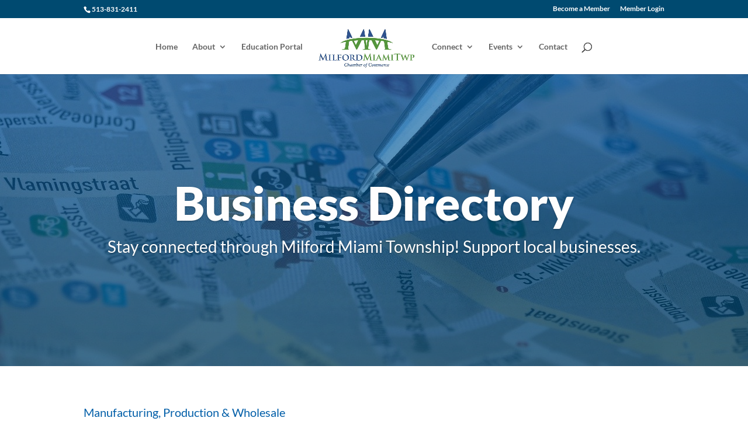

--- FILE ---
content_type: text/html; charset=utf-8
request_url: https://www.google.com/recaptcha/enterprise/anchor?ar=1&k=6LfI_T8rAAAAAMkWHrLP_GfSf3tLy9tKa839wcWa&co=aHR0cDovL21pbGZvcmRtaWFtaXRvd25zaGlwb2guY2hhbWJlcm1hc3Rlci5jb206ODA.&hl=en&v=PoyoqOPhxBO7pBk68S4YbpHZ&size=invisible&anchor-ms=20000&execute-ms=30000&cb=qan1m3v9keoe
body_size: 48675
content:
<!DOCTYPE HTML><html dir="ltr" lang="en"><head><meta http-equiv="Content-Type" content="text/html; charset=UTF-8">
<meta http-equiv="X-UA-Compatible" content="IE=edge">
<title>reCAPTCHA</title>
<style type="text/css">
/* cyrillic-ext */
@font-face {
  font-family: 'Roboto';
  font-style: normal;
  font-weight: 400;
  font-stretch: 100%;
  src: url(//fonts.gstatic.com/s/roboto/v48/KFO7CnqEu92Fr1ME7kSn66aGLdTylUAMa3GUBHMdazTgWw.woff2) format('woff2');
  unicode-range: U+0460-052F, U+1C80-1C8A, U+20B4, U+2DE0-2DFF, U+A640-A69F, U+FE2E-FE2F;
}
/* cyrillic */
@font-face {
  font-family: 'Roboto';
  font-style: normal;
  font-weight: 400;
  font-stretch: 100%;
  src: url(//fonts.gstatic.com/s/roboto/v48/KFO7CnqEu92Fr1ME7kSn66aGLdTylUAMa3iUBHMdazTgWw.woff2) format('woff2');
  unicode-range: U+0301, U+0400-045F, U+0490-0491, U+04B0-04B1, U+2116;
}
/* greek-ext */
@font-face {
  font-family: 'Roboto';
  font-style: normal;
  font-weight: 400;
  font-stretch: 100%;
  src: url(//fonts.gstatic.com/s/roboto/v48/KFO7CnqEu92Fr1ME7kSn66aGLdTylUAMa3CUBHMdazTgWw.woff2) format('woff2');
  unicode-range: U+1F00-1FFF;
}
/* greek */
@font-face {
  font-family: 'Roboto';
  font-style: normal;
  font-weight: 400;
  font-stretch: 100%;
  src: url(//fonts.gstatic.com/s/roboto/v48/KFO7CnqEu92Fr1ME7kSn66aGLdTylUAMa3-UBHMdazTgWw.woff2) format('woff2');
  unicode-range: U+0370-0377, U+037A-037F, U+0384-038A, U+038C, U+038E-03A1, U+03A3-03FF;
}
/* math */
@font-face {
  font-family: 'Roboto';
  font-style: normal;
  font-weight: 400;
  font-stretch: 100%;
  src: url(//fonts.gstatic.com/s/roboto/v48/KFO7CnqEu92Fr1ME7kSn66aGLdTylUAMawCUBHMdazTgWw.woff2) format('woff2');
  unicode-range: U+0302-0303, U+0305, U+0307-0308, U+0310, U+0312, U+0315, U+031A, U+0326-0327, U+032C, U+032F-0330, U+0332-0333, U+0338, U+033A, U+0346, U+034D, U+0391-03A1, U+03A3-03A9, U+03B1-03C9, U+03D1, U+03D5-03D6, U+03F0-03F1, U+03F4-03F5, U+2016-2017, U+2034-2038, U+203C, U+2040, U+2043, U+2047, U+2050, U+2057, U+205F, U+2070-2071, U+2074-208E, U+2090-209C, U+20D0-20DC, U+20E1, U+20E5-20EF, U+2100-2112, U+2114-2115, U+2117-2121, U+2123-214F, U+2190, U+2192, U+2194-21AE, U+21B0-21E5, U+21F1-21F2, U+21F4-2211, U+2213-2214, U+2216-22FF, U+2308-230B, U+2310, U+2319, U+231C-2321, U+2336-237A, U+237C, U+2395, U+239B-23B7, U+23D0, U+23DC-23E1, U+2474-2475, U+25AF, U+25B3, U+25B7, U+25BD, U+25C1, U+25CA, U+25CC, U+25FB, U+266D-266F, U+27C0-27FF, U+2900-2AFF, U+2B0E-2B11, U+2B30-2B4C, U+2BFE, U+3030, U+FF5B, U+FF5D, U+1D400-1D7FF, U+1EE00-1EEFF;
}
/* symbols */
@font-face {
  font-family: 'Roboto';
  font-style: normal;
  font-weight: 400;
  font-stretch: 100%;
  src: url(//fonts.gstatic.com/s/roboto/v48/KFO7CnqEu92Fr1ME7kSn66aGLdTylUAMaxKUBHMdazTgWw.woff2) format('woff2');
  unicode-range: U+0001-000C, U+000E-001F, U+007F-009F, U+20DD-20E0, U+20E2-20E4, U+2150-218F, U+2190, U+2192, U+2194-2199, U+21AF, U+21E6-21F0, U+21F3, U+2218-2219, U+2299, U+22C4-22C6, U+2300-243F, U+2440-244A, U+2460-24FF, U+25A0-27BF, U+2800-28FF, U+2921-2922, U+2981, U+29BF, U+29EB, U+2B00-2BFF, U+4DC0-4DFF, U+FFF9-FFFB, U+10140-1018E, U+10190-1019C, U+101A0, U+101D0-101FD, U+102E0-102FB, U+10E60-10E7E, U+1D2C0-1D2D3, U+1D2E0-1D37F, U+1F000-1F0FF, U+1F100-1F1AD, U+1F1E6-1F1FF, U+1F30D-1F30F, U+1F315, U+1F31C, U+1F31E, U+1F320-1F32C, U+1F336, U+1F378, U+1F37D, U+1F382, U+1F393-1F39F, U+1F3A7-1F3A8, U+1F3AC-1F3AF, U+1F3C2, U+1F3C4-1F3C6, U+1F3CA-1F3CE, U+1F3D4-1F3E0, U+1F3ED, U+1F3F1-1F3F3, U+1F3F5-1F3F7, U+1F408, U+1F415, U+1F41F, U+1F426, U+1F43F, U+1F441-1F442, U+1F444, U+1F446-1F449, U+1F44C-1F44E, U+1F453, U+1F46A, U+1F47D, U+1F4A3, U+1F4B0, U+1F4B3, U+1F4B9, U+1F4BB, U+1F4BF, U+1F4C8-1F4CB, U+1F4D6, U+1F4DA, U+1F4DF, U+1F4E3-1F4E6, U+1F4EA-1F4ED, U+1F4F7, U+1F4F9-1F4FB, U+1F4FD-1F4FE, U+1F503, U+1F507-1F50B, U+1F50D, U+1F512-1F513, U+1F53E-1F54A, U+1F54F-1F5FA, U+1F610, U+1F650-1F67F, U+1F687, U+1F68D, U+1F691, U+1F694, U+1F698, U+1F6AD, U+1F6B2, U+1F6B9-1F6BA, U+1F6BC, U+1F6C6-1F6CF, U+1F6D3-1F6D7, U+1F6E0-1F6EA, U+1F6F0-1F6F3, U+1F6F7-1F6FC, U+1F700-1F7FF, U+1F800-1F80B, U+1F810-1F847, U+1F850-1F859, U+1F860-1F887, U+1F890-1F8AD, U+1F8B0-1F8BB, U+1F8C0-1F8C1, U+1F900-1F90B, U+1F93B, U+1F946, U+1F984, U+1F996, U+1F9E9, U+1FA00-1FA6F, U+1FA70-1FA7C, U+1FA80-1FA89, U+1FA8F-1FAC6, U+1FACE-1FADC, U+1FADF-1FAE9, U+1FAF0-1FAF8, U+1FB00-1FBFF;
}
/* vietnamese */
@font-face {
  font-family: 'Roboto';
  font-style: normal;
  font-weight: 400;
  font-stretch: 100%;
  src: url(//fonts.gstatic.com/s/roboto/v48/KFO7CnqEu92Fr1ME7kSn66aGLdTylUAMa3OUBHMdazTgWw.woff2) format('woff2');
  unicode-range: U+0102-0103, U+0110-0111, U+0128-0129, U+0168-0169, U+01A0-01A1, U+01AF-01B0, U+0300-0301, U+0303-0304, U+0308-0309, U+0323, U+0329, U+1EA0-1EF9, U+20AB;
}
/* latin-ext */
@font-face {
  font-family: 'Roboto';
  font-style: normal;
  font-weight: 400;
  font-stretch: 100%;
  src: url(//fonts.gstatic.com/s/roboto/v48/KFO7CnqEu92Fr1ME7kSn66aGLdTylUAMa3KUBHMdazTgWw.woff2) format('woff2');
  unicode-range: U+0100-02BA, U+02BD-02C5, U+02C7-02CC, U+02CE-02D7, U+02DD-02FF, U+0304, U+0308, U+0329, U+1D00-1DBF, U+1E00-1E9F, U+1EF2-1EFF, U+2020, U+20A0-20AB, U+20AD-20C0, U+2113, U+2C60-2C7F, U+A720-A7FF;
}
/* latin */
@font-face {
  font-family: 'Roboto';
  font-style: normal;
  font-weight: 400;
  font-stretch: 100%;
  src: url(//fonts.gstatic.com/s/roboto/v48/KFO7CnqEu92Fr1ME7kSn66aGLdTylUAMa3yUBHMdazQ.woff2) format('woff2');
  unicode-range: U+0000-00FF, U+0131, U+0152-0153, U+02BB-02BC, U+02C6, U+02DA, U+02DC, U+0304, U+0308, U+0329, U+2000-206F, U+20AC, U+2122, U+2191, U+2193, U+2212, U+2215, U+FEFF, U+FFFD;
}
/* cyrillic-ext */
@font-face {
  font-family: 'Roboto';
  font-style: normal;
  font-weight: 500;
  font-stretch: 100%;
  src: url(//fonts.gstatic.com/s/roboto/v48/KFO7CnqEu92Fr1ME7kSn66aGLdTylUAMa3GUBHMdazTgWw.woff2) format('woff2');
  unicode-range: U+0460-052F, U+1C80-1C8A, U+20B4, U+2DE0-2DFF, U+A640-A69F, U+FE2E-FE2F;
}
/* cyrillic */
@font-face {
  font-family: 'Roboto';
  font-style: normal;
  font-weight: 500;
  font-stretch: 100%;
  src: url(//fonts.gstatic.com/s/roboto/v48/KFO7CnqEu92Fr1ME7kSn66aGLdTylUAMa3iUBHMdazTgWw.woff2) format('woff2');
  unicode-range: U+0301, U+0400-045F, U+0490-0491, U+04B0-04B1, U+2116;
}
/* greek-ext */
@font-face {
  font-family: 'Roboto';
  font-style: normal;
  font-weight: 500;
  font-stretch: 100%;
  src: url(//fonts.gstatic.com/s/roboto/v48/KFO7CnqEu92Fr1ME7kSn66aGLdTylUAMa3CUBHMdazTgWw.woff2) format('woff2');
  unicode-range: U+1F00-1FFF;
}
/* greek */
@font-face {
  font-family: 'Roboto';
  font-style: normal;
  font-weight: 500;
  font-stretch: 100%;
  src: url(//fonts.gstatic.com/s/roboto/v48/KFO7CnqEu92Fr1ME7kSn66aGLdTylUAMa3-UBHMdazTgWw.woff2) format('woff2');
  unicode-range: U+0370-0377, U+037A-037F, U+0384-038A, U+038C, U+038E-03A1, U+03A3-03FF;
}
/* math */
@font-face {
  font-family: 'Roboto';
  font-style: normal;
  font-weight: 500;
  font-stretch: 100%;
  src: url(//fonts.gstatic.com/s/roboto/v48/KFO7CnqEu92Fr1ME7kSn66aGLdTylUAMawCUBHMdazTgWw.woff2) format('woff2');
  unicode-range: U+0302-0303, U+0305, U+0307-0308, U+0310, U+0312, U+0315, U+031A, U+0326-0327, U+032C, U+032F-0330, U+0332-0333, U+0338, U+033A, U+0346, U+034D, U+0391-03A1, U+03A3-03A9, U+03B1-03C9, U+03D1, U+03D5-03D6, U+03F0-03F1, U+03F4-03F5, U+2016-2017, U+2034-2038, U+203C, U+2040, U+2043, U+2047, U+2050, U+2057, U+205F, U+2070-2071, U+2074-208E, U+2090-209C, U+20D0-20DC, U+20E1, U+20E5-20EF, U+2100-2112, U+2114-2115, U+2117-2121, U+2123-214F, U+2190, U+2192, U+2194-21AE, U+21B0-21E5, U+21F1-21F2, U+21F4-2211, U+2213-2214, U+2216-22FF, U+2308-230B, U+2310, U+2319, U+231C-2321, U+2336-237A, U+237C, U+2395, U+239B-23B7, U+23D0, U+23DC-23E1, U+2474-2475, U+25AF, U+25B3, U+25B7, U+25BD, U+25C1, U+25CA, U+25CC, U+25FB, U+266D-266F, U+27C0-27FF, U+2900-2AFF, U+2B0E-2B11, U+2B30-2B4C, U+2BFE, U+3030, U+FF5B, U+FF5D, U+1D400-1D7FF, U+1EE00-1EEFF;
}
/* symbols */
@font-face {
  font-family: 'Roboto';
  font-style: normal;
  font-weight: 500;
  font-stretch: 100%;
  src: url(//fonts.gstatic.com/s/roboto/v48/KFO7CnqEu92Fr1ME7kSn66aGLdTylUAMaxKUBHMdazTgWw.woff2) format('woff2');
  unicode-range: U+0001-000C, U+000E-001F, U+007F-009F, U+20DD-20E0, U+20E2-20E4, U+2150-218F, U+2190, U+2192, U+2194-2199, U+21AF, U+21E6-21F0, U+21F3, U+2218-2219, U+2299, U+22C4-22C6, U+2300-243F, U+2440-244A, U+2460-24FF, U+25A0-27BF, U+2800-28FF, U+2921-2922, U+2981, U+29BF, U+29EB, U+2B00-2BFF, U+4DC0-4DFF, U+FFF9-FFFB, U+10140-1018E, U+10190-1019C, U+101A0, U+101D0-101FD, U+102E0-102FB, U+10E60-10E7E, U+1D2C0-1D2D3, U+1D2E0-1D37F, U+1F000-1F0FF, U+1F100-1F1AD, U+1F1E6-1F1FF, U+1F30D-1F30F, U+1F315, U+1F31C, U+1F31E, U+1F320-1F32C, U+1F336, U+1F378, U+1F37D, U+1F382, U+1F393-1F39F, U+1F3A7-1F3A8, U+1F3AC-1F3AF, U+1F3C2, U+1F3C4-1F3C6, U+1F3CA-1F3CE, U+1F3D4-1F3E0, U+1F3ED, U+1F3F1-1F3F3, U+1F3F5-1F3F7, U+1F408, U+1F415, U+1F41F, U+1F426, U+1F43F, U+1F441-1F442, U+1F444, U+1F446-1F449, U+1F44C-1F44E, U+1F453, U+1F46A, U+1F47D, U+1F4A3, U+1F4B0, U+1F4B3, U+1F4B9, U+1F4BB, U+1F4BF, U+1F4C8-1F4CB, U+1F4D6, U+1F4DA, U+1F4DF, U+1F4E3-1F4E6, U+1F4EA-1F4ED, U+1F4F7, U+1F4F9-1F4FB, U+1F4FD-1F4FE, U+1F503, U+1F507-1F50B, U+1F50D, U+1F512-1F513, U+1F53E-1F54A, U+1F54F-1F5FA, U+1F610, U+1F650-1F67F, U+1F687, U+1F68D, U+1F691, U+1F694, U+1F698, U+1F6AD, U+1F6B2, U+1F6B9-1F6BA, U+1F6BC, U+1F6C6-1F6CF, U+1F6D3-1F6D7, U+1F6E0-1F6EA, U+1F6F0-1F6F3, U+1F6F7-1F6FC, U+1F700-1F7FF, U+1F800-1F80B, U+1F810-1F847, U+1F850-1F859, U+1F860-1F887, U+1F890-1F8AD, U+1F8B0-1F8BB, U+1F8C0-1F8C1, U+1F900-1F90B, U+1F93B, U+1F946, U+1F984, U+1F996, U+1F9E9, U+1FA00-1FA6F, U+1FA70-1FA7C, U+1FA80-1FA89, U+1FA8F-1FAC6, U+1FACE-1FADC, U+1FADF-1FAE9, U+1FAF0-1FAF8, U+1FB00-1FBFF;
}
/* vietnamese */
@font-face {
  font-family: 'Roboto';
  font-style: normal;
  font-weight: 500;
  font-stretch: 100%;
  src: url(//fonts.gstatic.com/s/roboto/v48/KFO7CnqEu92Fr1ME7kSn66aGLdTylUAMa3OUBHMdazTgWw.woff2) format('woff2');
  unicode-range: U+0102-0103, U+0110-0111, U+0128-0129, U+0168-0169, U+01A0-01A1, U+01AF-01B0, U+0300-0301, U+0303-0304, U+0308-0309, U+0323, U+0329, U+1EA0-1EF9, U+20AB;
}
/* latin-ext */
@font-face {
  font-family: 'Roboto';
  font-style: normal;
  font-weight: 500;
  font-stretch: 100%;
  src: url(//fonts.gstatic.com/s/roboto/v48/KFO7CnqEu92Fr1ME7kSn66aGLdTylUAMa3KUBHMdazTgWw.woff2) format('woff2');
  unicode-range: U+0100-02BA, U+02BD-02C5, U+02C7-02CC, U+02CE-02D7, U+02DD-02FF, U+0304, U+0308, U+0329, U+1D00-1DBF, U+1E00-1E9F, U+1EF2-1EFF, U+2020, U+20A0-20AB, U+20AD-20C0, U+2113, U+2C60-2C7F, U+A720-A7FF;
}
/* latin */
@font-face {
  font-family: 'Roboto';
  font-style: normal;
  font-weight: 500;
  font-stretch: 100%;
  src: url(//fonts.gstatic.com/s/roboto/v48/KFO7CnqEu92Fr1ME7kSn66aGLdTylUAMa3yUBHMdazQ.woff2) format('woff2');
  unicode-range: U+0000-00FF, U+0131, U+0152-0153, U+02BB-02BC, U+02C6, U+02DA, U+02DC, U+0304, U+0308, U+0329, U+2000-206F, U+20AC, U+2122, U+2191, U+2193, U+2212, U+2215, U+FEFF, U+FFFD;
}
/* cyrillic-ext */
@font-face {
  font-family: 'Roboto';
  font-style: normal;
  font-weight: 900;
  font-stretch: 100%;
  src: url(//fonts.gstatic.com/s/roboto/v48/KFO7CnqEu92Fr1ME7kSn66aGLdTylUAMa3GUBHMdazTgWw.woff2) format('woff2');
  unicode-range: U+0460-052F, U+1C80-1C8A, U+20B4, U+2DE0-2DFF, U+A640-A69F, U+FE2E-FE2F;
}
/* cyrillic */
@font-face {
  font-family: 'Roboto';
  font-style: normal;
  font-weight: 900;
  font-stretch: 100%;
  src: url(//fonts.gstatic.com/s/roboto/v48/KFO7CnqEu92Fr1ME7kSn66aGLdTylUAMa3iUBHMdazTgWw.woff2) format('woff2');
  unicode-range: U+0301, U+0400-045F, U+0490-0491, U+04B0-04B1, U+2116;
}
/* greek-ext */
@font-face {
  font-family: 'Roboto';
  font-style: normal;
  font-weight: 900;
  font-stretch: 100%;
  src: url(//fonts.gstatic.com/s/roboto/v48/KFO7CnqEu92Fr1ME7kSn66aGLdTylUAMa3CUBHMdazTgWw.woff2) format('woff2');
  unicode-range: U+1F00-1FFF;
}
/* greek */
@font-face {
  font-family: 'Roboto';
  font-style: normal;
  font-weight: 900;
  font-stretch: 100%;
  src: url(//fonts.gstatic.com/s/roboto/v48/KFO7CnqEu92Fr1ME7kSn66aGLdTylUAMa3-UBHMdazTgWw.woff2) format('woff2');
  unicode-range: U+0370-0377, U+037A-037F, U+0384-038A, U+038C, U+038E-03A1, U+03A3-03FF;
}
/* math */
@font-face {
  font-family: 'Roboto';
  font-style: normal;
  font-weight: 900;
  font-stretch: 100%;
  src: url(//fonts.gstatic.com/s/roboto/v48/KFO7CnqEu92Fr1ME7kSn66aGLdTylUAMawCUBHMdazTgWw.woff2) format('woff2');
  unicode-range: U+0302-0303, U+0305, U+0307-0308, U+0310, U+0312, U+0315, U+031A, U+0326-0327, U+032C, U+032F-0330, U+0332-0333, U+0338, U+033A, U+0346, U+034D, U+0391-03A1, U+03A3-03A9, U+03B1-03C9, U+03D1, U+03D5-03D6, U+03F0-03F1, U+03F4-03F5, U+2016-2017, U+2034-2038, U+203C, U+2040, U+2043, U+2047, U+2050, U+2057, U+205F, U+2070-2071, U+2074-208E, U+2090-209C, U+20D0-20DC, U+20E1, U+20E5-20EF, U+2100-2112, U+2114-2115, U+2117-2121, U+2123-214F, U+2190, U+2192, U+2194-21AE, U+21B0-21E5, U+21F1-21F2, U+21F4-2211, U+2213-2214, U+2216-22FF, U+2308-230B, U+2310, U+2319, U+231C-2321, U+2336-237A, U+237C, U+2395, U+239B-23B7, U+23D0, U+23DC-23E1, U+2474-2475, U+25AF, U+25B3, U+25B7, U+25BD, U+25C1, U+25CA, U+25CC, U+25FB, U+266D-266F, U+27C0-27FF, U+2900-2AFF, U+2B0E-2B11, U+2B30-2B4C, U+2BFE, U+3030, U+FF5B, U+FF5D, U+1D400-1D7FF, U+1EE00-1EEFF;
}
/* symbols */
@font-face {
  font-family: 'Roboto';
  font-style: normal;
  font-weight: 900;
  font-stretch: 100%;
  src: url(//fonts.gstatic.com/s/roboto/v48/KFO7CnqEu92Fr1ME7kSn66aGLdTylUAMaxKUBHMdazTgWw.woff2) format('woff2');
  unicode-range: U+0001-000C, U+000E-001F, U+007F-009F, U+20DD-20E0, U+20E2-20E4, U+2150-218F, U+2190, U+2192, U+2194-2199, U+21AF, U+21E6-21F0, U+21F3, U+2218-2219, U+2299, U+22C4-22C6, U+2300-243F, U+2440-244A, U+2460-24FF, U+25A0-27BF, U+2800-28FF, U+2921-2922, U+2981, U+29BF, U+29EB, U+2B00-2BFF, U+4DC0-4DFF, U+FFF9-FFFB, U+10140-1018E, U+10190-1019C, U+101A0, U+101D0-101FD, U+102E0-102FB, U+10E60-10E7E, U+1D2C0-1D2D3, U+1D2E0-1D37F, U+1F000-1F0FF, U+1F100-1F1AD, U+1F1E6-1F1FF, U+1F30D-1F30F, U+1F315, U+1F31C, U+1F31E, U+1F320-1F32C, U+1F336, U+1F378, U+1F37D, U+1F382, U+1F393-1F39F, U+1F3A7-1F3A8, U+1F3AC-1F3AF, U+1F3C2, U+1F3C4-1F3C6, U+1F3CA-1F3CE, U+1F3D4-1F3E0, U+1F3ED, U+1F3F1-1F3F3, U+1F3F5-1F3F7, U+1F408, U+1F415, U+1F41F, U+1F426, U+1F43F, U+1F441-1F442, U+1F444, U+1F446-1F449, U+1F44C-1F44E, U+1F453, U+1F46A, U+1F47D, U+1F4A3, U+1F4B0, U+1F4B3, U+1F4B9, U+1F4BB, U+1F4BF, U+1F4C8-1F4CB, U+1F4D6, U+1F4DA, U+1F4DF, U+1F4E3-1F4E6, U+1F4EA-1F4ED, U+1F4F7, U+1F4F9-1F4FB, U+1F4FD-1F4FE, U+1F503, U+1F507-1F50B, U+1F50D, U+1F512-1F513, U+1F53E-1F54A, U+1F54F-1F5FA, U+1F610, U+1F650-1F67F, U+1F687, U+1F68D, U+1F691, U+1F694, U+1F698, U+1F6AD, U+1F6B2, U+1F6B9-1F6BA, U+1F6BC, U+1F6C6-1F6CF, U+1F6D3-1F6D7, U+1F6E0-1F6EA, U+1F6F0-1F6F3, U+1F6F7-1F6FC, U+1F700-1F7FF, U+1F800-1F80B, U+1F810-1F847, U+1F850-1F859, U+1F860-1F887, U+1F890-1F8AD, U+1F8B0-1F8BB, U+1F8C0-1F8C1, U+1F900-1F90B, U+1F93B, U+1F946, U+1F984, U+1F996, U+1F9E9, U+1FA00-1FA6F, U+1FA70-1FA7C, U+1FA80-1FA89, U+1FA8F-1FAC6, U+1FACE-1FADC, U+1FADF-1FAE9, U+1FAF0-1FAF8, U+1FB00-1FBFF;
}
/* vietnamese */
@font-face {
  font-family: 'Roboto';
  font-style: normal;
  font-weight: 900;
  font-stretch: 100%;
  src: url(//fonts.gstatic.com/s/roboto/v48/KFO7CnqEu92Fr1ME7kSn66aGLdTylUAMa3OUBHMdazTgWw.woff2) format('woff2');
  unicode-range: U+0102-0103, U+0110-0111, U+0128-0129, U+0168-0169, U+01A0-01A1, U+01AF-01B0, U+0300-0301, U+0303-0304, U+0308-0309, U+0323, U+0329, U+1EA0-1EF9, U+20AB;
}
/* latin-ext */
@font-face {
  font-family: 'Roboto';
  font-style: normal;
  font-weight: 900;
  font-stretch: 100%;
  src: url(//fonts.gstatic.com/s/roboto/v48/KFO7CnqEu92Fr1ME7kSn66aGLdTylUAMa3KUBHMdazTgWw.woff2) format('woff2');
  unicode-range: U+0100-02BA, U+02BD-02C5, U+02C7-02CC, U+02CE-02D7, U+02DD-02FF, U+0304, U+0308, U+0329, U+1D00-1DBF, U+1E00-1E9F, U+1EF2-1EFF, U+2020, U+20A0-20AB, U+20AD-20C0, U+2113, U+2C60-2C7F, U+A720-A7FF;
}
/* latin */
@font-face {
  font-family: 'Roboto';
  font-style: normal;
  font-weight: 900;
  font-stretch: 100%;
  src: url(//fonts.gstatic.com/s/roboto/v48/KFO7CnqEu92Fr1ME7kSn66aGLdTylUAMa3yUBHMdazQ.woff2) format('woff2');
  unicode-range: U+0000-00FF, U+0131, U+0152-0153, U+02BB-02BC, U+02C6, U+02DA, U+02DC, U+0304, U+0308, U+0329, U+2000-206F, U+20AC, U+2122, U+2191, U+2193, U+2212, U+2215, U+FEFF, U+FFFD;
}

</style>
<link rel="stylesheet" type="text/css" href="https://www.gstatic.com/recaptcha/releases/PoyoqOPhxBO7pBk68S4YbpHZ/styles__ltr.css">
<script nonce="M7kEnxfVc_gEtt0PQ90YcQ" type="text/javascript">window['__recaptcha_api'] = 'https://www.google.com/recaptcha/enterprise/';</script>
<script type="text/javascript" src="https://www.gstatic.com/recaptcha/releases/PoyoqOPhxBO7pBk68S4YbpHZ/recaptcha__en.js" nonce="M7kEnxfVc_gEtt0PQ90YcQ">
      
    </script></head>
<body><div id="rc-anchor-alert" class="rc-anchor-alert"></div>
<input type="hidden" id="recaptcha-token" value="[base64]">
<script type="text/javascript" nonce="M7kEnxfVc_gEtt0PQ90YcQ">
      recaptcha.anchor.Main.init("[\x22ainput\x22,[\x22bgdata\x22,\x22\x22,\[base64]/[base64]/[base64]/[base64]/cjw8ejpyPj4+eil9Y2F0Y2gobCl7dGhyb3cgbDt9fSxIPWZ1bmN0aW9uKHcsdCx6KXtpZih3PT0xOTR8fHc9PTIwOCl0LnZbd10/dC52W3ddLmNvbmNhdCh6KTp0LnZbd109b2Yoeix0KTtlbHNle2lmKHQuYkImJnchPTMxNylyZXR1cm47dz09NjZ8fHc9PTEyMnx8dz09NDcwfHx3PT00NHx8dz09NDE2fHx3PT0zOTd8fHc9PTQyMXx8dz09Njh8fHc9PTcwfHx3PT0xODQ/[base64]/[base64]/[base64]/bmV3IGRbVl0oSlswXSk6cD09Mj9uZXcgZFtWXShKWzBdLEpbMV0pOnA9PTM/bmV3IGRbVl0oSlswXSxKWzFdLEpbMl0pOnA9PTQ/[base64]/[base64]/[base64]/[base64]\x22,\[base64]\x22,\x22RsKDfUbCiipawoJBw5zCh2RSdCRHw6nCk2Aswo1PA8OPL8OeBSgxMSBqwoLCjWB3wpHCkVfCu1LDu8K2XX/CkE9WLMO1w7F+w5goHsOxHEsYRsO9fcKYw6xgw60vNjBxa8O1w5TCjcOxL8KoOC/CqsKAC8KMwp3DkcOlw4YYw5PDhsO2wqpDNioxwojDjMOnTXnDj8O8TcOgwpU0UMONeVNZWRzDm8K7XcKkwqfCkMOyYG/CgRjDlWnCpxtIX8OANsO7wozDj8O+woVewqp/XHhuB8O+wo0RKcOhSwPCvMKubkLDpx0HVF5eNVzCg8KkwpQvNSbCicKCW37Djg/[base64]/wrPDjMOJwo/CjlZobsKDTUgNSMOVw653wqZmO3jDhRRTw51Pw5PCmsKow40WA8OwwrHCl8O/DnHCocKvw6ISw5xew74eIMKkw4Btw4N/LjnDux7CucKVw6Utw48Sw53Cj8KQD8KbXzrDgsOCFsO4CXrCmsKVDhDDtl5efRPDmBHDu1knUcOFGcKAwqPDssK0WsKkwro7w5QqUmE2wqEhw5DCm8OrYsKLw7QSwrY9A8K3wqXCjcOewqcSHcK9w7Rmwp3CtlLCtsO5w6TCi8K/[base64]/DjcOAw5LCusOqW8OUAsKgX8ObesOSwrp/bsKyew4Gwq/DkFLDpsKJS8Omw6YmdsOYQcO5w7xRw7MkwovCj8KvRC7DhhLCjxAwwoDCilvCi8OVdcOIwpYRcsK4PBJ5w54oQMOcBDMIXUlhwrPCr8Kuw4DDt2AifsKMwrZDGnDDrRAbSsOffsK0w4kZwpBqw5RvwoPDn8KUDMOdf8Kewr7Djm/DrVBhwpXCt8KuLMOsaMKgecONdcOEEsKOSsOiKwVNWsOZdxkwUBkHwplSA8OtwobCksOKwqTCsnLDgTzDqsOlZMK9YDF5wpEQCBpMLcKww6AFQMOqw7zCiMOiDUc6QcK+wp/ChWBJwprCpgXCsQQ1w690JR0cw6jDmUh5WUzCvQJdw7HCsCXCtyMlw7hDPMOsw63DuzTDnMKWw6QmwpfCoRJawoJTeMORRsKlfsOYRm3DhC9NClEhLMOLUh4Nw4PCqHfDrMOqw7fCncKheiN8w4tMw6lyeXxTwrzDpWjCgsKBLHzCmx/[base64]/[base64]/ChVrDqQ3DnFfDrsOGTcOawpTChcO1woNmHhfDtcOkIsOewqPCn8KdGsKPRQxXTnPDncOYOcOKKXoGw5l7w5zDizoYw5rDoMKIwp8Gw50WbHYfECJhwqBXwrvChFcTc8Kfw5rCrQgJCjnDrAd5NcKmdMO5fx/Di8OwwqM+AMKjGwJ/w4Isw5fDsMO0BRXDkGHDu8KhI2YQw47Ch8Kpw4XCscOLwp/CiVMXwp3CrwHCo8OhClhyZx8mwqfCu8OKwpXCoMKyw4ERcShAe24gwqbCuFrDhUXCoMOTw7XDlsKHXl7DpEfCoMOIw5rDt8KGwrc0MxTCrCw5MRLClsO/N0vCk3LCgcO3wo7CkmIVTBs2w4vDvn3CtTZHH0RQw6LDnC9+STRtPsKTTMOmIj3DvMKvasOcwr4JSGRGwrTCjcOmDcKQLB8jMcOkw4fClR7CnVU4woLDmsOawqXCksOiw6HCjMK9w759w7XDicOGO8K6wqzDoAJEwo14S3TCqcOJw7jDmcKCWsOiX3vDk8OBezTDk2/DosKYw4A1NsKfw5zDvnHCmMKLbSpyDMKyT8OPwrfDk8KHwpQRwrjDkHEdw6TDgsK+w69iM8OmUsKvTk3ClcKZIsOlwr4iFWInTcKhw6xDwoRQLcKwDsO/[base64]/[base64]/ZcO/B8Khw6Jdw6wjXAnDpMOvwp7DoCMYw5TCsEVmwrTCnFMgwrjDrG9swrdvGjzDokTDqMKVw5PCncOHwod1w4LDmsKYb2bDpcOXd8K5woglwp0Ew6vCqjEFwpUvwozCrg5Pw6XDsMOuwpRgRTjDvUciw5XCq0/[base64]/[base64]/CrsKaw5RjwpoQw4rDhCJjwo3DknN+w6LDucOlNMKAw4QBQsKjw7NwwqMtw5XDssOMw5BgDMOrw77CksKLw792w6zCkcOJwp/[base64]/On/CuF/DpipFwrYCwq3ChsOcREjDlAPCisOqNHfCp8OSwop5NcOHw5IHw68PAggPasKTDU7Cp8Onw756w4nCu8Kuw7wMAhrDvx/CoRxKw4VkwqgaDVkWw6FUaRPCgQwCw4fDhcKTThBRwo5kw7kewpvDsQbCohPCo8O9w5nDhcKNAAljS8K/wqjDhijCpHA/[base64]/[base64]/Dmh7DoCBaOsK2wrDDsMOdwovDvHEMworDtcKfW8O0w7AAdD7Dh8O+dAsxw4vDhCvDrDJvwo04L2ZDEF/DuW3Cn8O/XArDicKywqIvecOawo7DgsO9w5DCrsK8wrPDm2zDhQLDicO+TwTDt8OOUh7DjMOuwo/[base64]/[base64]/HMO0wpnDmcOMw7YpARXCiw3DocOpw7DClTIVw6MsXsOswqTCkcKrw5rDkcK0IMOcDsK5w6TDicO0w6PCrijChGg2w7PCmS/[base64]/OkvDrsKlF8KmR1nChzkFacK9w4/CsSbDk8OxdUw8wpogwqIAwr5UA0ZMwpJXw5jCjk1WA8OTSMK/woJjXUs5J2LCmB0rwrzDm2DChMKpS1vDisO6IcO4wpbDpcONGMKWOcKSAzvCuMOiLwpqw7I7esKqDMOuwqLDtjATE3jDhR8pw612wpAbThs3XcK0fMKGw4Aow5gqw4t0N8KKw7JBw6FvWsOKD8KNwrd3w5PCvcOoOjBSPR/CjMOWwoLDqsOOw5DCicKTwrY8Lk7CvsK5TcO3w4DDqQ1tesO+w6tsczjCrsOew6HCmzzDo8K1bjLCjDHDtDdPXcKXHwrDtMKHw7czwrnCk0QyVzM6E8Ohw4AWR8KgwqxDUhnDp8KmRHTClsO3w4x1wojDl8Krw5FBQgUmw6/CjG9Rw5JLRic/w5rCosKMw57CtsKMwqgpwoXCoygawqTDi8KVCMOOw6NgdMKZNh7CuiHCjMKzw7/CpGNDZcKow7wGC0NifXzCmsOyTGzDucKbwolOwpxLc2jDqxsXwrnDvMKpw6vCv8K8w4JEQyUjLUE+QBjCosKqeEJjwo7CqA3CmEQhwo0Pw6ADwojDuMODw7oow7TCgsOjwq7DpTLDrDzDtxNAwqR7J0/CksKXwpTClcKfw57CncO0fcK7U8O/w4rCp3XCk8KfwoJrwqPCh2RKw5vDkcKUJhUIwo/CjyrDiSHCmMOYwqDCuz8SwqBPwr7CisOWIsK0TMObY3VaJT85acKawpIFw4guTHUfQ8OkLHUODBPDgRRhW8OGewlkKMKMITHCvVPChzoZw7B7w7LCr8Oew7dhwpXDqSQsBDZLwr/CmcO4w4vCpmPCkHzDicOuwqkYw5TCnlhuwqrCjFHDq8KCw7bDkkEOwrA6w7hfw4TCg1zCsEbCi1nDpsKnHQ/DtcKDwrLDtH0PwrU2PcKHwpVNZcKmA8OXw7/[base64]/c2BXXcO0w7pEwrkCwpw9wpjCr2Mgbn5vb8KtLcKAeHPCgMOQWVpawpzDosKUwqjCsDLDq23CicK0wrbCqcKhw5QXwrnDksOMw5jCki9xKsK2wovDt8K9w74qe8Orw7PCk8Odw58rUcK+FDrDsAwMwqrCo8KCABrDon59w7J/JyxSQTvCksOGQnAow5Fgw4AudiV7XGcMwoLDlsK6wrdWwpgHdDYJf8KJfzMtI8OwwrjDi8KnG8Krd8OywonCisKrF8KYF8KGwpxIwpEcwpHDm8Khw6gnw41Xw5LDo8OHNcK4R8KbewfDisKJw6YgC0LCtMO3H3DDuj/DpXTDun0OcwLCq1HCmzdiJ0ZxZcOpQsO+w6cpF2rCpwVtTcKSdjgewosXw7fCsMKMfMKlw6jCjcKAw7tfw7VEPMOALlnDq8KSEMOzwofDpAfClsOTwoUQPMOHCgzChMORCkVATsOnw7jClF/DiMOkQx0SwpnDhjXChcOGwrnCuMOQRUzClMK0w6HCrijDp3ISwrnDk8K1wrwvw7Y5wrLCpcK7w6LDskTChMKiwqnDjH5Vwo5hw5kFw7HDtMOFbsObw4wmAMOKS8KOCB/Cn8Kiwq0Nw73CjWfChTRgVxLClysYwpzDlk44aS7ChnDCucOUXsKwwpENPwfDmMKvBHcZw6zCh8OSw7TCusK2UMOPwoNYCEPDrsOjXlYUw4/CrmvCo8KGw7TDh0LDh3TCvsKqRwloaMK1w6gcVW/[base64]/[base64]/w5/[base64]/DggodwoZnw4vDnXzCoEDDq8KfVcO1VhTDuMOxKMKUUsOiAwzCgsOqwrPDvFxMEMO+DcKBw4PDnyHDncOSwp3CksK6e8KGw4vDvMOCw5LDtDAqMcKyfcOALQAMbMOcWyjDsTHDiMKiXsK/[base64]/ChsOCw7IPKyvDq2jDmyDCt8OTWMOlw5IVesO1wrnDk0nCszHCpwjDmsKUDmU+wrhmwo7CiXfDmyQew75PKyISesKMJsOPw6zCoMOBQwDCjcKvOcOuw4cRW8KwwqcZwqbDtUQYa8O3JRRqbcKvwoVpw4vCqB/CvWo3EVbDmcKSwp0kwr/DmVzCrcO2wqtaw6NYPwnCryJuw5bCn8KGDcKkw61vw5cPV8O4Y3sow6HCtTvDl8OIw68QUkILeGjCumPCrxofwqzDo0fCi8OIR1bChsKXdEXCj8KbP2xHw7vDsMOswq3DusOhJ1MYUsKqw4ZLF0xPwr0FAsKwbsKww45fVsKIDjAJW8OVOsK5wp/[base64]/IRjCqcK/P8Oyw4fCkV3CvsKbwoPDk0TColPCvn/DjWohwp4lw7ACY8OHwqcLAQZewrPDqCHCsMO7S8KSQ1TDg8KpwqrCmkUvwrZ2TcOyw7MSw61bLMO1e8O4wpRZEW0KGsOEw5hLR8Kfw5rCpsKBAsKWM8O1wrfCgEYROSsow4tuUVnChgvDvW1nwq/DmFhYVsOBw5nDqcObwrdVw7/Cr2xwE8KFUcKywq5kw5XDssO7wo7CkcK/w7zCl8KaaHbCnDprecKvKlQ+RcOVNMKswozCnsOjVSXCnVzDuSbCsz1Iwq9Jw70XK8KXw6vCsEIWY0dew7p1ODl7w43Cnk1rwq0hw7V/[base64]/w5bCrkcUamlUbMOhwowaw4d1w7N8GjTCqFAZw45ld2DDu0vDrj/Ct8OSw7DCk3FlXsOGw5PDgsObGwMKcXFHwrMQX8OtwpzCg1VfwphbREoxw6Ndwp3CmgURP2pKw6cddMOYIcObwo/Dj8K/w4hmw43CqAvDtcOYwqsYPcKXwoVyw7twN05bw5UOasKxOgXDt8OFAMOUcsKOD8OxFMOXeDvCjcOjMMOUw5U3GzQzwonCum7DvD/[base64]/CjcKGNVXClMO+TXtCwpt8BBLDs1LDhirCjkLClU87wrY+w6xaw5FBw5Eww4XDm8OKZsKWbcKlwovCr8OcwoxuRMOKSgzCkcKgw6XCjMKMw4E8PW/CnHLCqMO6Ez8twpzDpMKAT0jCmQnDr2lNw6jCpMKxQwZNFlkRwpt+w73CsgJBwqd6XcKRwrl8w6dKw5HCsA1Ow71ZwqzDgVASN8KLHMOyEk7DsGRhdMOvw6d5wprCnQZRwp5kwo44QMKsw5RLwovDn8KOwoM/T2bCkHvCj8ORRmTCs8ONHHzCt8Krw6oNZVB4YDZfw5hPfsKWQDpXDEdEH8O1E8OowrQXVg/DuEYgwpMLwr5Xw43CnE/CrsK5bHkSXMOkJGtUHW7Dm1QpBcKjw6kJOMKJMGvCo2BwCyXDpcKmw7/DqsKcwp3DlWzDrcONHW3CtsOAw7PDpsKUw5pkFFkBw7VxIcKGwpVgw6gwIsKXLjbDgsKSw7bDhMOhwqfDuSdawpEJEcOqwqLDoQbDocORSsKpw7FHw798w4sZwrMEGGnDnFAnw50GR8Ovw61gFMKLZMO2EDBKw57DtQTCglvCmVrDuXLCiijDsmc3XgjCvk/DsmluVMOqwqpdwpBRwqRmwohQw7NISsOBGhfDvE5DCcK/wqcGXgRYwop0NMKowo5rw5TClsO/[base64]/DpMKWZMOxHUViw65TGcK4w67DhcK3wrzCocKMXloTwpXCh21SOsKKw5LCtj81MAnDocKKw4Q2w4fDhEZEKsKwwqHCqw3Ct2hww57CgMODw5LCpMK2w4dwJ8KkYWAfDsOgT35YawZ9w5HDizZjwqwVwrNJw5TDtgFIwprCg243wppRwpp/WnzCl8KuwrZNw7xTP0Nhw69iwqvCusKWET9lTEfDtFjCgsKvwrnDjiYQw6Edw5rDrzzDu8KTw5LCgEhrw44hw5o7aMKEwoXDmRjDvFMQYnAkwrvDvR/CmAzCsTVbwpfCoSbDqk0dw7cBw5HCvBbDusKQKMK+wrvCjsK3w44ODGJuw7tTJsKQwoLCrW3CgcKmw4Y6woLDkcKfw6PCpwNEwq/DhAxkOMOxHQZyw7nDo8Onw67Dsx0HccOuC8Ovw4V5csONNnhuwo44a8Ojw7VJw4A9w67CsAQRw67DhcK6w77CucOqNm0FJcOWVDjDnm/Dtgd5w77Cm8KGwrLDghTDjcKjYyHDicKAwoLCvMOLMzvCtF/DhHYTwofClMKnf8KLAMKew4EGw4zDisO+wq8Ow5/CjMKBw6LCvCPDk0pIYsOgwodUBFXCksOVw6vCisOpworCpXTCrMKbw7LCrQzDg8KUw7fCoMKhw497Cgljb8Oawpo/[base64]/CunXCm2fDqlrDnsKNwrklwqDCtcOow7pXSnJrIcO7CmsGwojCpyFOchdRTcO1f8OSwprDsgoZw4TDtA5Gw5XDncOrwqt8wrfCukDDgWrCuMKFZMKmC8OTw54Lwr13wqvCp8K9S39pJjHCjsOfw7tyw6/DsSAjw6YmFcOcwr7CmsKtFsKAw7XDlsK9wpNPw7RafnlZwqMjIzfCuVrDvsO9NlHDk1HDrUwdI8O3wpfCo0IzwoDDj8OjOVYsw7HCscORJMKDKTzCiBjCrCxRwpB5fG7Co8OzwpJOIXLDm0HDnMOQHx/Dj8K6FDBII8KNMzZGwr/Du8OaYW9Vw4M1Fnkcw4k8XQrChsKDwqIpZcOow57Ck8OwExPCqMOMwrfDojPDkMOow4R/w7sMIHzCtMKSOcOIcR/Cg8KxQEjCusO8wpB3exQcw689UWNwbsKgwo9gwp3Dt8Oqw6hzFx/CsXoMwqxgw5dMw6UCw6Q/w6XCicOaw70GX8KiDSbDr8KXwrhkwqrCnWnDksOGwqR5NUYRw5bDvcKPwoBNUQ4Nw5XCn0TDo8O1eMKiwrnCtgZ5w5Rmw4AQwrXCkcOiw7tDWkvDizLDtSTCtcKUcsK+wqcPwqfDh8OTIEHCjX3CmWHCvV/CusOpWMORKcK0eX/Cv8KBw5PCvcKKWMK6w4rCpsOsa8KvQcK7L8KdwphtQMOBQcOsw6bCvsOGw6cOwogYwrkew5VCw4HDqMKcwovCjcKuS34dHDURTGIww5gAw4nDlcKww7PCvmPDsMOoQmdmwolpJlgGw45cTQzDlh/CqgcQwo5lwrEgwol1woE7wpPDjhVaYcO1w7LDnwRvw6/Cp3PDkcKPUcOnw5bCncKbwprCjcONw6vDq0vDiV5Cwq3CgVFWTsK6wpo2w5XCuyrDoMO3Q8KWwo7ClcOjOsKew5VlGxTCmsOHES0CHUtfTGgrEgfDt8OJYCg3w4EZw64pGEU4woLDvMOMFExYU8OQD2JeJh8LJsK/c8OWVMOVJsK/wrhYw6gUw6wAw7k2w7NXey89AVx7wrYJIB/[base64]/CtF3DjVlqd8OJwr/[base64]/[base64]/JcOdAcKTwr1UVcKFP8K1BzRAw5JaTzlHUcOOw5jDgBPDszZXw7DDv8KpZsOZwofDqy/Cu8KCf8O4Cg5VEsKKDBdSwqcQwrcmw4guw4YQw7VxTsO7wos+w7DDvcOywrIlwpDDoXAgUcK8V8OtYsKWw4rDmXwAbcK4GcKsVnbCknHDkXvDg1FkUV/DqisPw4TDv2XChkoGd8KXw4rDkcOvw53CrkFAOMKFTwUTw6MZw4TDjVHDqcKLwoRkwoLDkcK0ZsOsN8KPSMKlTsOtwo8LJ8OgBTQOYsKcwrTCkMKiwrjCicKmw7HCvMOHIWduAF/Cq8OoBnVSdB4fcyoBw7PDs8KbQgLDrsOqbnHCknkXwpg4w5DDtsKjw7l3WsK8woNQTEXDjcOXw5J9PBrDgUlOw7XCncODw7LCuS3Dj3zDgMKewpFHw4ENWTI1w4LCvw/CocKXwqcWw4TCu8O6ZMOmwrBQwoBEwqHDrV/DscOWOlzDrsORw6rDucOLXMKOw40ywroMRRozLztTAG/DqUBnwqUMw4PDosKEw4fDh8OLLMOWwrAgdsKOY8Khw57CvE8MNTzCjGbDgmDDgsK7w5vDrsOjwpFbw6YFYjLDniXClHfCgDHDn8OBw6tzMcKQwq9dZMKTFMOrAMKbw7HCuMK4woV/wohVw77Dr2Y3wo4PwqTDl2lQZ8OqIMO5w5LDk8OIdhE7wo/DpEZMPTkfJQnDk8K7U8KqTgUcf8OBfsKvwq/Dp8Obw6XCmMKfR3HCo8OkdcOyw6rDsMK9Z0vDk2Yqw7DDpsKRWBLCs8OBwqjDv1PCs8OOeMKvU8OcK8K4w5LCgcOpYMOuw5d0w7preMKzw55Dwp8uTW5ywqZfw4PDu8O8wpdPw5/[base64]/CtcONNU/ChMOEw5lqWMOPDCYVFzLDnGkqwopbAjvDg2LDoMK1w4YHwoQdw5prNcKAwodrFcO6woACRWUSwqXCiMK6P8ORNWQxwodvGsOIwpJILDNPw5nDiMO0w4cxVzrCucObH8O8wpDCpsKXw7bDuCLCqMKQNA/DmHbChETDrTxUKMKDwr3ChSrCu2UzBRbDrDAmw4zDh8O5MEAlw69kwpQIwr7DisO/w4wtw6AHwqzDjsKeA8O8acK6JcKQwpvCrcKwwqI/WsO0eGNzw5jCiMKDZUYjK1FNXGAxw5LCi1U0PgUfTWLDlG7DkQPDqHQewrXDvxsqw4bDiwfCncObw7dHX1I2MsKkemXDpcKqw5VuQgzDuX1xw7PDrcKvdcOSJzbDt1Ucw586wpQnCsOJNsOTw7XDi8OgwrNHMghxcVjDsDrDoADDqsO9woY0T8Knwp/Cr3Y0HiXDsFrDjcK9w7/[base64]/DvsO+w4fDrCACw5PDrcKIw7DCpTxBFcKcw7huw4BpasOKPgjCr8KrOMK8EFfCq8K7wpoEwqkhJsODwo/Cmx0Kw6XDsMOOFgjCgjYZw7lqw4XDvsOzw5gXwpjCvgMIw5kUw6ERcS3Dk8K+EMOOFsKtEMKVfsOrK018NxtYSyjChsOEw7jCoE1bwrB9woDDicO7fMKXwqXChgc7wrVcf3PDnSPDrAobw5ohIRDDkysYwpFBw6V6K8KpSFpYw40DZ8OGN2sBw5hlw6/DlGIQw6NOw55Dw4XDnx1+CzZEJMKtDsKgBcKrLGsBdcOfwoDCj8Otw7AeHcKXPsKzw7rCr8OsdcO6wojCjFlhXMOFcTprRcKDwpRcXF7DhMK6wq5iR1B1wox/[base64]/[base64]/CmldyRcKaw79PXwUMwoJOQnXCpjU4X8KjwovClT1Hw43CujnCpcOLwpjDnDDDm8KHEMKNw7nCnxfDjcKQwrjCi0TDuwMCwosjwr85OEnCn8ORw7rDpsODVsOAWgHCgcOKIxgFw50MbhvDiB/Cs3w/[base64]/[base64]/woLCncKOIsKcKMKaCRTCtn/Ci8OiBcOXLlNjw53DjsOcfcKkwoRuO8KwI07CksKdw5bCh0/Dpj5xw6PDlMOIw4s9PFVsCsK4GzvCqkPCsnsXwrzDncOJw6nCoB3DtSYCP0RoG8KXwrEzQ8OHwrh5w4F2O8KEw4zDkMOxw59ow6rCsTlnMDnCk8K6w5xvW8KOw7rDusKxwq/CqE86w5F9Zgd4cXwwwp1Rwq00w4doN8KoEMOWw6XDokVfA8Oiw63DrsOUPnRWw4XCiHDDrXrDsx3CocK8ehBIAsOeUMO1w7BBw7/DmEvCisOiw7LCkcORw4stYmRCQsO5cwvCqMOINg0mw6JHwo/DrMOWw7HCocOSwpjCti5nw4HCpMK5wo5ywpnDgUJYwpzDpcOvw6RSwptULcKRGcKMw4HDuV1cbRNmw5TDtsKjwoTCvnHDgk3DnwjCvmTCiTDDqlVCwpoOWW/CgcKrwp/CkcOkwq0/PT/CiMOHw7TCv2BbKMKiw7DCvyJ0w6NrDQ0cw50vBFHCmU1sw7JRN3B1w57Dhl4VwqUZPsKydTrDrH3Cn8Ogw6zDl8KbV8KgwpQ8wo/Do8KVwqpIDsO8wqXDmsKEFcK2cEPDk8OJGgrDmUt5LsKOwpfCvsOFSMKWScKTwp7Cm2TCvzjDrQbChSPCnsKdHAUTw6NAw4TDjsKaI1vDin7CvyUDwqPCmsKKKsK/wr8Bw71bwqLCocOKE8OABUHCnsK4w7PDmh/[base64]/alsIw51nwrhjw7gSwq8Wc8O1UsOJw7Bxw7gKGzfDlXM4OMOSwqrCsABkwpguwqfDlcO+GcKAD8OfLHklw4MSwo/CmsOyXsKdelJ2K8OwPGbDulXDvTzDisO1ScKHw4svMMKNwo/CkkYCwr7Cr8O7dcKAwrHCtRLDjH9awqMsw7k+wrl9woofw6JVbcK6U8Oew7DDocO7AMKoNybCmRYXXMOLwoXDrMO7w7JCasOcA8Okwo/DvMOeW3JKwqnCvlbDh8KCMcOrwoXCvhfCsT9GVsOjCQJCPMOHw5xkw5AHw4jCncOkMA5bwrfCgQ/DiMKcdX1ew7XCtTDCp8OHwqTDuX7CrBkbImHDmzYQNMKrwofCoyXDp8O4MALCsRFnO0waeMKiWH3ClsOQwrxRwr4Iw4hTAsKkwpXDj8OAw7/DsE7CqEo+LsKYF8ORD1HClMOQaQQ4c8K3c2hXOx7Dm8OMwpfDgVfDjcKzw4Ahw7Ihwo4CwqY7dlbCpMODEcKBCMOmIsKFWcKrwpMsw4x6UzwFC2Y2w5/[base64]/CoiReOmLChg4Hw5EIKcOpPCPDuTDDlsKwbjk/KQPDiR1RwolCYXc3w4powrs1MGrDgcKiw67CnH4RQ8KxFcKDRsOXBEg/PcKNCsKfwrYhw4DCsh5ZNxLDlDkyMsOeJUEiOhI3QmABCzzCgWXDsGTDiiAPwpUww45QGMKZVU8gCsKqw7fCk8O2w4LCs2JvwqkwasKKU8OjZkLCgmh/w7NtI3DCqQXCnsO6wqPClVR1RC/DkyxhR8OywqwdHzVlS0VjV1tlG1vCnynCpcKCCRvDjiHDnTjCpwPCqUrDomfCkhrCmcKzAsKbFRXDhMKbRWM1MiJfZBnCk0YxaRcIYcKow53CvMOXZsOFO8OsL8KBdyojfWpmw6zCgcKzJkp3wo/Dpn3CmsK9w63CsnDDo0Qfw6sawoQtbcOywp7Dv3R0woHChXrDhsOeJ8Ouw7USTMK2UTE6IcKIw59Iwo3DrwDDnsOPw73Dj8K0wqoAwpjCv1bDssKaPMKrw5bClMOFwprCt0/CvVN/[base64]/CmgXCuBAVRcKswoTDoi/CncOSKcKDdW0eRMOmw7wiIS3CiS/Dvl9HAcOqI8OMwobDph3Dl8OAezzDsQ3Cv00iSsK8woTCmCTCphbClgrDsE/DinvCujduJWDDkMKPO8ObwrvCnsOIbSgxwoLDtMOjw7A3ZRcIEcKbwp1nGcKhw7tzw7bCicKnHGApwpDCkBwqw6bDtE5JwogpwptkbWjDtMO5w7nCscKoSCHComvDpcKQOMO6wrZrQTDDgFHDu2seHsOmw7VWYsKROSLChlLDljMVw7pADRPDkcKzwpBpwqPDs2/[base64]/DrMO8woLCl3HChcOaw6vCisODw4IACcOPSsKPSMO5QMOwwokzdsOxUApewp7Drks2w5tqw4fDiQDDosOhQsKQOgjDqMOFw7DDjxZ+wpQUKBIDw64dUMKcBsODw7pODQRkwo8XZBjCmVU/ZMOzdwNsRsK/w43CtwtIbMK4W8KHSsO8KznDqQvDvMObwp/[base64]/[base64]/[base64]/ChcKaHjNAw7Y3w7jDhVJfESfCmCBcYsOvPsO9w6TDhMOOwpzCqgvCrXfDmkouw7bCqTDCjMOXwoPDnR3DvsKdwp5Ew5dCw7gMw4gJNwPCkDTDo1ERw7TCqQIFPMOswrsCwpBHWMKvw4/Dj8KVIMKrw6vDiy3CsGfChCjDosOgDmQ5w7pUHGNdwrbDuGdCKy/Ck8OYCcKBGxLDp8KBTsKucMK8TgbDtxXClMOVX3kQe8OeZ8KXwqrDr03DvXY1wpXDi8OaXsOJw5LCnnvDhMOww6TCqsK0e8O1w6/DmT9Sw4xOEcKrw5XDpVVub1nDgwcJw5/[base64]/CjhwEwrtBw5Z4AsKNw5dMwqNTdUZrw6PClCbDoW0ww7k7TDbChsKiZywEwpMMfsO8d8OKwpDDnMKCf09CwpoMwoU8BcOpw4srOsKVw5lKTMKhwqxEQcOmw5wmCMKGJMKEJsKFHcKORMKzLHLCosKyw6oWwprDnDLColvCtMKawpI/X19zI3XCncKXwp7DtzHCjMKfTMKmGQ0sGcKGwodCJ8KjwqAJTMOpw4dSVcObL8Kuw4gNfsKEBsOzwqXCvn5uw7VcUXzDoFLCm8Kfw67Dj2gaCQvDt8Onwp1nw4/[base64]/CmsOdeVjCt8Oaw7rCo2bDhMOLw4bCryRvw4TCmsOaGx5uwpIqw79FJTzDukBzEcOBwpZPwp/Dpw1dwo1ZXMOUTsKpwpvCnMKewqLCokgjwqxZwr7CgMOrwoXDimPDnMOtDcKFwr/CrQJ2PwkWHhPCk8KJwp82w5hewopmF8OHD8OwwpPCuArClB4Aw7JRNW7Dp8KEwqB7eFhUHsKFwoxJXMO1S1NNw4Abwo9RFjzCosOhw5HCq8OoGQxHw4bDo8Krwr7DhDDDq0TDoVHCv8Otw6h8w4k4wqvDnQ/ChygbwrF0cSrCi8OoJAbDgcO2bwHCgMKXWMKST0/[base64]/w7XDucOgVMOgw7jCtMKbwqPCgAJ4wqEodcKVwot4wrFJw6bDtMKiH0fCpwnCuABVw4cSTsOHw4jDgMOlWsK/w4jCm8Kfw7cSISrDjMKewr3CncO7WnHConViwo7Dhg0sw4bCiGjCnXhYe0MnX8OLOEpkRkTCvkvCmcODwoPCp8OwGknCpm/Cvxw8URrCh8OSw6t+w6xfwrFuwq10ajjClXnDnsOHSsO3KcKVQWIjwpXCgmkWw6vChl/[base64]/[base64]/DrMO+wrfCh8OHF8Khw4rDq33CmcKBdMKFwqcLIX3DgcOCGMOlwqgqw5Z2w7gXP8K4U2Uywo0pw6AaVMOhw4bDpVhfesO7TjIXwqfDj8OXwroAw6giwr4gwrHDssO/UMO2CsOhwoB6wqTCkFrCo8OYNkRZSMOtO8K5Sk12UHzCj8O6esO/w5cBCsODwr5kwocPwodvWcKYwrzCscO3wqpQP8KKeMO5UhTDhsO/w5PDncKdwrnDvFVfQsKTwr/[base64]/[base64]/[base64]/DoldbwqBOwp7DiyQtwpTCjHVhw5/[base64]/Ci21IXMO3woVZwonCgsONJnDClWd9Z8KAEsKpVw1mw7A1FcOZOMOOesOywqB3wq4vRsOZw5IMGgt4wqsuSMKMwqRnw71hw4LCiUR0KcKawpocw64Xw6XDrsOdwrrCnsOSQ8KWWF8ew75+fsOCwobDsDrChsKow4PCrMK5UVzDgDzCq8O1d8O/[base64]/CiEkmEsOWwoHCtMOcw4JvwroJw4heccOqTMK2a8KlwqkId8KTwoQ/[base64]/wofDisKuw64bWzvCi13Dj8KIw61YwrVEwoXCtyNVDcOeYxJNw4jDiwnDq8Oxw6kRwrDCosKof2MAW8KfwrDDsMKdZsKGwqFrw50Zw6RNK8K0w7zCscOXwo7CssOiwqIiIsOFLWrCsixkw7sSw7dQQcKiDTtfQyDCmsKvZTgLNmt2wosDwqLCvGTClDN5w7E1M8O/[base64]/McOzacOlwrR6wqs+ClsxByh+wpzCslbCp8KBVAjDhX/ClEMuZFjDvwg1FsKDRMO5OGDCu3fDuMKiwrtXwpYhPTLClcKdw4tEAlTDoi7Dt3I9EMKvw5XDvTpyw7nCm8OgGVArw6fCucO1bXnCsWwtw6d8dMKqXMONw5HDlH/Dr8KvwozCicKUwpBLWMO3wr7CtxU2w6jCncKdcnTClh4GQynCuF/CqsOZw5szcj7DsmjCq8Oawp5Gw53DmnTDr39ewrPCpAjCo8OgJw0oAmPCvinDucO9w6TCpsKjaivCoFnDmMK7QMOGwpbDgRVAw6FOIcKicRhrfsOjw5cAw7XDjnxHVcKLAA1zw6PDtMKEwqPDmMK1wpXCgcKNw7MkPMK/wpJ9wpDCg8KlIWE2w7DDhcK1wqXCiMKgb8KXw6w0Bmh/w5srwoINOXQuwr8XRcKGwo00JiXCtB9YQ1fCu8Knw7XDkMKxw7RvNAXClhrCqnnDvMO9LAnCsCDCucK4w7tAwqjDnsKgbsKfwqUTNiRDwrHDtMKpZyBIAcOHU8OceBHDjMOaw4J/DsOtQ2w6w5bCusK2YcOcw5vChW3Cg1w0anA4cn7ChcKFwoTCunlDUsK+GcKNw6bDoMOJcMO+w7YGfcKSwpUGw554w6zCpcO6EcKVwrPDkcOuDcOEw4jDtMOlw5jDq27DshZ/w5VoFcKGwr3CvMKJZsO6w6XDtcO9AAwAwrzDl8OxKMO0ZcOVwrpQFMOvNMONw5FmL8OFajR1w4XCusOFO2xCI8Krw5DDiTdQVwLCj8OVBcOUb3EKQzbDj8KzJy5Af0sQBsK5D1HDssK/SsK5E8KAwrbCrMOdKDTChlM1w7rDo8O9wqrCqMOnRQjDr0HDkcOCwr4+bwHCqMOJw7TCh8KSAcKCw4cSE37CuV5QDwjDj8OvER/Dk1PDkhgHwppeRx/CnBAxw4bDng0vwozCsMOEw4PCljLDvMKMw4VuwqzDl8O3w6IDw4tAwrLDlxDClcOtJk1ResKUFwE5EMOXw5vCvMOLw4rCocK0w6vDmcK5WUDDqMOmwr/Du8OvYWAuw5hdDyJAasO7AcKdZcKrw6gPw5l6GhYrw7fDh0h1wosDw7HCljItwpbDmMOJwpzCu2RlSyI4XDHCjMOnVgUYwrZvUsOKw55+V8OMNsKnw6/DuQHDgMOBw7rCsCd7woXDqynCu8K5aMKKw77CjDNFw6pkEMOswo9QHmnDuxZBQ8OAwoXDlcKMw5HCqDFFwp4nAwnCowrCuEjDu8ONficQw7/DjsOUwqXDu8KXwrfCgcOuG03CvcOXw5nDhXYNwqPCqn/[base64]/DtsOVwqbCiwkKXsK4w7nCqTlLOlfDozjDgFY5w4BTI8OCworCo8KVWgMYw6jDsC7CpB4nwpcLw7nDqVVPU0Q+wrDCnsOrCMKSVmPDkl/[base64]/CgV1VwpZWOWvCrEvDt8OfL8ODXRo/esK3S8ORLAnDikDCo8KvVhPDq8OZwozDuSQVcMOHb8OLw4x3fcOIw5vCsAs9w6rCmcOEIhfDohfCn8Kjw6TDlRzDqmQ7S8K+bC7DgVzDqMOOw4cmT8KeSzUHXsK5w4PDgDfCvcK2WsOew6XDkcKtwoU7cg7CtF7DkS0dw4RLwpjCk8Krw6/Ck8Otw7TDvjYpHsOqeVAZaUXDoSUDwpXDogrCsUzCncKhwqVtw58jIcKYY8OfScKhw7dFbxrDisO7w49GG8O1XQfDqcKuwo7CusK1TjbDqGcLVMK6wrrCgGfCqS/CnBHClMOeM8OGw68iBcOVdg8SK8Ovw7XDkcKowoRyWVXCg8Oow6/Ck1jDjDrDggFnG8OyWMKFwpXCnsOrw4PDhhPCpsOAXMKGVBjDoMKGwpoKHGrDsA3Do8KMYQ9ww49dw7h3w7tEw7TDq8KrdcK0w4jDrMOKRgoBwo48w5c3RsO4Pk1Ewr5Ww6DCu8OrWCRoMMOrwp3CssOGwrLCogA/QsOmBMKbGy9vSmnCqH0ewrfDjcOawr7CjsKywpLDgsOwwpUswp7CqDo/wrwGSBQUd8Kbw6DChzrCoALDsh9Dw6TDkcOJJXjCiBxJTWHCqEXCsWQQwqdNwp3DmsKXw57CrlXDlsOEwq/Cv8OKwoc\\u003d\x22],null,[\x22conf\x22,null,\x226LfI_T8rAAAAAMkWHrLP_GfSf3tLy9tKa839wcWa\x22,0,null,null,null,1,[21,125,63,73,95,87,41,43,42,83,102,105,109,121],[1017145,275],0,null,null,null,null,0,null,0,null,700,1,null,0,\x22CvYBEg8I8ajhFRgAOgZUOU5CNWISDwjmjuIVGAA6BlFCb29IYxIPCPeI5jcYADoGb2lsZURkEg8I8M3jFRgBOgZmSVZJaGISDwjiyqA3GAE6BmdMTkNIYxIPCN6/tzcYADoGZWF6dTZkEg8I2NKBMhgAOgZBcTc3dmYSDgi45ZQyGAE6BVFCT0QwEg8I0tuVNxgAOgZmZmFXQWUSDwiV2JQyGAA6BlBxNjBuZBIPCMXziDcYADoGYVhvaWFjEg8IjcqGMhgBOgZPd040dGYSDgiK/Yg3GAA6BU1mSUk0GhkIAxIVHRTwl+M3Dv++pQYZxJ0JGZzijAIZ\x22,0,0,null,null,1,null,0,0,null,null,null,0],\x22http://milfordmiamitownshipoh.chambermaster.com:80\x22,null,[3,1,1],null,null,null,1,3600,[\x22https://www.google.com/intl/en/policies/privacy/\x22,\x22https://www.google.com/intl/en/policies/terms/\x22],\x22daf7ILMiUsmBle6029d9lGUUuC7NQsab5wVXdYhqdYI\\u003d\x22,1,0,null,1,1768445626085,0,0,[92,21,82,17],null,[107,228],\x22RC-O_8Lsi-Idptf1w\x22,null,null,null,null,null,\x220dAFcWeA4MAt-nwN4-wZEGNm0WfdITGCIHGQVq3NbIYK9NsQ-3oXiaMf9V_Y_WICMqqDs5S-EnErevyQVCYRdfwJ51PXBsC8Xw5w\x22,1768528426139]");
    </script></body></html>